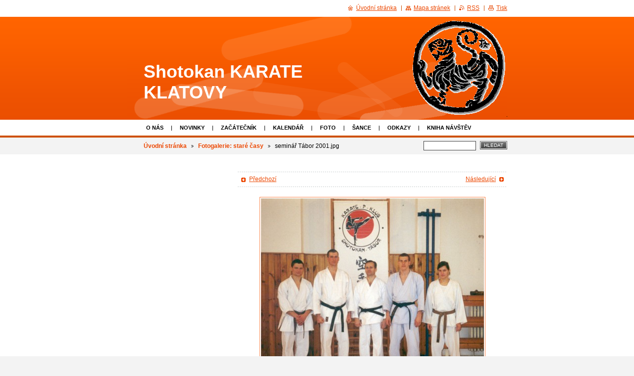

--- FILE ---
content_type: text/html; charset=UTF-8
request_url: https://karateklatovy.webnode.page/album/fotogalerie-stare-casy/tabor2001-jpg/
body_size: 7118
content:
<!--[if lte IE 9]><!DOCTYPE HTML PUBLIC "-//W3C//DTD HTML 4.01 Transitional//EN" "https://www.w3.org/TR/html4/loose.dtd"><![endif]-->
<!DOCTYPE html>

<!--[if IE]><html class="ie" lang="cs"><![endif]-->
<!--[if gt IE 9]><!--> 
<html lang="cs">
<!--<![endif]-->

	<head>
		<!--[if lt IE 8]><meta http-equiv="X-UA-Compatible" content="IE=EmulateIE7"><![endif]--><!--[if IE 8]><meta http-equiv="X-UA-Compatible" content="IE=EmulateIE8"><![endif]--><!--[if IE 9]><meta http-equiv="X-UA-Compatible" content="IE=EmulateIE9"><![endif]-->
		<base href="https://karateklatovy.webnode.page/">
  <meta charset="utf-8">
  <meta name="description" content="">
  <meta name="keywords" content="">
  <meta name="generator" content="Webnode">
  <meta name="apple-mobile-web-app-capable" content="yes">
  <meta name="apple-mobile-web-app-status-bar-style" content="black">
  <meta name="format-detection" content="telephone=no">
    <link rel="icon" type="image/svg+xml" href="/favicon.svg" sizes="any">  <link rel="icon" type="image/svg+xml" href="/favicon16.svg" sizes="16x16">  <link rel="icon" href="/favicon.ico">  <link rel="stylesheet" href="https://karateklatovy.webnode.page/wysiwyg/system.style.css">
<link rel="canonical" href="https://karateklatovy.webnode.page/album/fotogalerie-stare-casy/tabor2001-jpg/">
<script type="text/javascript">(function(i,s,o,g,r,a,m){i['GoogleAnalyticsObject']=r;i[r]=i[r]||function(){
			(i[r].q=i[r].q||[]).push(arguments)},i[r].l=1*new Date();a=s.createElement(o),
			m=s.getElementsByTagName(o)[0];a.async=1;a.src=g;m.parentNode.insertBefore(a,m)
			})(window,document,'script','//www.google-analytics.com/analytics.js','ga');ga('create', 'UA-797705-6', 'auto',{"name":"wnd_header"});ga('wnd_header.set', 'dimension1', 'W1');ga('wnd_header.set', 'anonymizeIp', true);ga('wnd_header.send', 'pageview');var pageTrackerAllTrackEvent=function(category,action,opt_label,opt_value){ga('send', 'event', category, action, opt_label, opt_value)};</script>
  <link rel="alternate" type="application/rss+xml" href="https://karateklatovy.webnode.page/rss/all.xml" title="Všechny články">
<!--[if lte IE 9]><style type="text/css">.cke_skin_webnode iframe {vertical-align: baseline !important;}</style><![endif]-->
		<title>seminář Tábor 2001.jpg :: Shotokan KARATE KLATOVY</title>
		<meta name="robots" content="index, follow">
		<meta name="googlebot" content="index, follow">
		<script type="text/javascript" src="https://d11bh4d8fhuq47.cloudfront.net/_system/skins/v9/50000015/js/functions.js"></script>
		<link rel="stylesheet" type="text/css" href="https://d11bh4d8fhuq47.cloudfront.net/_system/skins/v9/50000015/css/style.css" media="screen,handheld,projection">
		<link rel="stylesheet" type="text/css" href="https://d11bh4d8fhuq47.cloudfront.net/_system/skins/v9/50000015/css/print.css" media="print">
	
				<script type="text/javascript">
				/* <![CDATA[ */
					
					if (typeof(RS_CFG) == 'undefined') RS_CFG = new Array();
					RS_CFG['staticServers'] = new Array('https://d11bh4d8fhuq47.cloudfront.net/');
					RS_CFG['skinServers'] = new Array('https://d11bh4d8fhuq47.cloudfront.net/');
					RS_CFG['filesPath'] = 'https://karateklatovy.webnode.page/_files/';
					RS_CFG['filesAWSS3Path'] = 'https://f6c3d2090e.cbaul-cdnwnd.com/e7a9113cf14900b09a938d9810fa3679/';
					RS_CFG['lbClose'] = 'Zavřít';
					RS_CFG['skin'] = 'default';
					if (!RS_CFG['labels']) RS_CFG['labels'] = new Array();
					RS_CFG['systemName'] = 'Webnode';
						
					RS_CFG['responsiveLayout'] = 0;
					RS_CFG['mobileDevice'] = 0;
					RS_CFG['labels']['copyPasteSource'] = 'Více zde:';
					
				/* ]]> */
				</script><style type="text/css">/* <![CDATA[ */#hrt0mskij6p {position: absolute;font-size: 13px !important;font-family: "Arial", helvetica, sans-serif !important;white-space: nowrap;z-index: 2147483647;-webkit-user-select: none;-khtml-user-select: none;-moz-user-select: none;-o-user-select: none;user-select: none;}#fili9dj6do22 {position: relative;top: -14px;}* html #fili9dj6do22 { top: -11px; }#fili9dj6do22 a { text-decoration: none !important; }#fili9dj6do22 a:hover { text-decoration: underline !important; }#e3p7lie1na8l {z-index: 2147483647;display: inline-block !important;font-size: 16px;padding: 7px 59px 9px 59px;background: transparent url(https://d11bh4d8fhuq47.cloudfront.net/img/footer/footerButtonWebnodeHover.png?ph=f6c3d2090e) top left no-repeat;height: 18px;cursor: pointer;}* html #e3p7lie1na8l { height: 36px; }#e3p7lie1na8l:hover { background: url(https://d11bh4d8fhuq47.cloudfront.net/img/footer/footerButtonWebnode.png?ph=f6c3d2090e) top left no-repeat; }#h70d5cf12fr4l0 { display: none; }#ha3c6ge25jgc2 {z-index: 3000;text-align: left !important;position: absolute;height: 88px;font-size: 13px !important;color: #ffffff !important;font-family: "Arial", helvetica, sans-serif !important;overflow: hidden;cursor: pointer;}#ha3c6ge25jgc2 a {color: #ffffff !important;}#ca5466331 {color: #36322D !important;text-decoration: none !important;font-weight: bold !important;float: right;height: 31px;position: absolute;top: 19px;right: 15px;cursor: pointer;}#ifo5126tjk8 { float: right; padding-right: 27px; display: block; line-height: 31px; height: 31px; background: url(https://d11bh4d8fhuq47.cloudfront.net/img/footer/footerButton.png?ph=f6c3d2090e) top right no-repeat; white-space: nowrap; }#alecigf6kk86q { position: relative; left: 1px; float: left; display: block; width: 15px; height: 31px; background: url(https://d11bh4d8fhuq47.cloudfront.net/img/footer/footerButton.png?ph=f6c3d2090e) top left no-repeat; }#ca5466331:hover { color: #36322D !important; text-decoration: none !important; }#ca5466331:hover #ifo5126tjk8 { background: url(https://d11bh4d8fhuq47.cloudfront.net/img/footer/footerButtonHover.png?ph=f6c3d2090e) top right no-repeat; }#ca5466331:hover #alecigf6kk86q { background: url(https://d11bh4d8fhuq47.cloudfront.net/img/footer/footerButtonHover.png?ph=f6c3d2090e) top left no-repeat; }#anb0mjofcb7c19 {padding-right: 11px;padding-right: 11px;float: right;height: 60px;padding-top: 18px;background: url(https://d11bh4d8fhuq47.cloudfront.net/img/footer/footerBubble.png?ph=f6c3d2090e) top right no-repeat;}#dc4l8lb3 {float: left;width: 18px;height: 78px;background: url(https://d11bh4d8fhuq47.cloudfront.net/img/footer/footerBubble.png?ph=f6c3d2090e) top left no-repeat;}* html #e3p7lie1na8l { filter: progid:DXImageTransform.Microsoft.AlphaImageLoader(src='https://d11bh4d8fhuq47.cloudfront.net/img/footer/footerButtonWebnode.png?ph=f6c3d2090e'); background: transparent; }* html #e3p7lie1na8l:hover { filter: progid:DXImageTransform.Microsoft.AlphaImageLoader(src='https://d11bh4d8fhuq47.cloudfront.net/img/footer/footerButtonWebnodeHover.png?ph=f6c3d2090e'); background: transparent; }* html #anb0mjofcb7c19 { height: 78px; background-image: url(https://d11bh4d8fhuq47.cloudfront.net/img/footer/footerBubbleIE6.png?ph=f6c3d2090e);  }* html #dc4l8lb3 { background-image: url(https://d11bh4d8fhuq47.cloudfront.net/img/footer/footerBubbleIE6.png?ph=f6c3d2090e);  }* html #ifo5126tjk8 { background-image: url(https://d11bh4d8fhuq47.cloudfront.net/img/footer/footerButtonIE6.png?ph=f6c3d2090e); }* html #alecigf6kk86q { background-image: url(https://d11bh4d8fhuq47.cloudfront.net/img/footer/footerButtonIE6.png?ph=f6c3d2090e); }* html #ca5466331:hover #rbcGrSigTryButtonRight { background-image: url(https://d11bh4d8fhuq47.cloudfront.net/img/footer/footerButtonHoverIE6.png?ph=f6c3d2090e);  }* html #ca5466331:hover #rbcGrSigTryButtonLeft { background-image: url(https://d11bh4d8fhuq47.cloudfront.net/img/footer/footerButtonHoverIE6.png?ph=f6c3d2090e);  }/* ]]> */</style><script type="text/javascript" src="https://d11bh4d8fhuq47.cloudfront.net/_system/client/js/compressed/frontend.package.1-3-108.js?ph=f6c3d2090e"></script><style type="text/css"></style></head>

	<body>
		<div id="page">

			<div id="wrapper">

				<div id="header">
					<div class="centered">

						<div id="logoArea">
							<div id="logo"><a href="home/" title="Přejít na úvodní stránku."><span id="rbcSystemIdentifierLogo">Shotokan KARATE KLATOVY</span></a></div>
							<h3><span id="rbcCompanySlogan" class="rbcNoStyleSpan"></span></h3>
							<script type="text/javascript"> /* <![CDATA[ */ logoCentering(); /* ]]> */ </script>
						</div><!-- / id="logoArea" -->

						<span class="illustration"><img src="https://f6c3d2090e.cbaul-cdnwnd.com/e7a9113cf14900b09a938d9810fa3679/200000005-39a0a3a9a9/shotokan_tiger.gif?ph=f6c3d2090e" width="199" height="203" alt=""></span>

						<hr class="noDis">

					</div><!-- / class="centered" -->
				</div><!-- id="header" -->

				<script type="text/javascript">
					/* <![CDATA[ */
						RubicusFrontendIns.addAbsoluteHeaderBlockId('topMenu');
					/* ]]> */
				</script>

				<div id="topMenu">
					<div class="centered">


<ul class="menu">
	<li class="first"><a href="/o-nas/">O nás</a></li>
	<li><a href="/novinky/">Novinky</a></li>
	<li><a href="/napiste-nam/">Začátečník</a></li>
	<li><a href="/kalendar/">Kalendář</a></li>
	<li><a href="/kontakt/">Foto</a></li>
	<li><a href="/sance/">Šance</a></li>
	<li><a href="/zajimave-odkazy/">Odkazy</a></li>
	<li class="last"><a href="/kniha-navstev/">Kniha návštěv</a></li>
</ul>			

						<hr class="noDis">

					</div><!-- / class="centered" -->
				</div><!-- id="topMenu" -->

				<div id="ribbon">
					<div class="centered">

						<div id="pageNavigator" class="rbcContentBlock"><a class="navFirstPage" href="/home/">Úvodní stránka</a><span><span> &gt; </span></span><a href="kontakt/">Fotogalerie: staré časy</a><span><span> &gt; </span></span><span id="navCurrentPage">seminář Tábor 2001.jpg</span><hr class="noDis"></div>


						<div id="search">

		<form action="/search/" method="get" id="fulltextSearch">

								<fieldset>
									<legend>Vyhledávání</legend>
									<label for="fulltextSearchText">Hledat:</label>
									<input type="text" id="fulltextSearchText" name="text" value="">
									<span class="submit"><input type="submit" value="Hledat"></span>
								</fieldset>

		</form>

						</div><!-- / id="search" -->

		
						<hr class="noDis">

						<div class="cleaner"><!-- / FLOAT CLEAR --></div>

					</div><!-- / class="centered" -->
				</div><!-- id="ribbon" -->

				<div id="main">
					<div class="centered columns-2">

						<!-- RIGHT BAR ~ MAIN AREA -->
						<div class="column-1">




							<div class="box photogallery">

		

								<h1></h1>
								<div class="links">
									<p>
										<span class="prev">

										<a href="/album/fotogalerie-stare-casy/sokolovna2000-jpg/" onclick="RubicusFrontendIns.showPhotogalleryImage(this.href);">Předchozí</a>

		<!-- --></span>
										<span class="slideshow"><a id="slideshowControl" class="noVis" onclick="RubicusFrontendIns.startSlideshow(); return(false);" title="Spustit automatické procházení obrázků">Spustit prezentaci</a></span>
										<span class="next">

										<a href="/album/fotogalerie-stare-casy/tabor2002-jpg/" onclick="RubicusFrontendIns.showPhotogalleryImage(this.href);">Následující</a>

		<!-- --></span>
										<span class="cleaner"><!-- / FLOAT CLEAR --></span>
									</p>
								</div><!-- / class="links" -->
								<script type="text/javascript"> if ( RubicusFrontendIns.isPhotogalleryAjaxMode() ) { document.getElementById('slideshowControl').className = "enableControl"; } </script>
								<p class="photo"><span class="thumbnail"><a href="/images/200000013-dc033dcfd2-public/semin%C3%A1%C5%99+T%C3%A1bor+2001.jpg?s3=1" title="Odkaz se otevře do nového okna prohlížeče." onclick="return !window.open(this.href);"><img src="https://f6c3d2090e.cbaul-cdnwnd.com/e7a9113cf14900b09a938d9810fa3679/system_preview_detail_200000013-dc033dcfd2-public/seminář Tábor 2001.jpg" width="450" height="389" alt="" onload="RubicusFrontendIns.startSlideshowInterval();"></a></span></p><!-- / class="photo" -->

								

								<p class="noDis">&mdash;&mdash;&mdash;&mdash;&mdash;</p>

								<p class="back"><a href="kontakt/">Zpět</a></p>

		

								<hr class="noDis">

							</div><!-- / class="box photogallery" -->


		
			<script type="text/javascript">
			RubicusFrontendIns.setNextPhotogalleryImage('/album/fotogalerie-stare-casy/tabor2002-jpg/');
			RubicusFrontendIns.setPreviousPhotogalleryImage('/album/fotogalerie-stare-casy/sokolovna2000-jpg/');
			</script>
			
						</div><!-- / class="column-1" -->
						<!-- / RIGHT BAR ~ MAIN AREA -->

						<!-- LEFT BAR -->
						<div class="column-2">

			

			



						</div><!-- / class="column-2" -->
						<!-- / LEFT BAR -->

						<div class="cleaner"><!-- / FLOAT CLEAR --></div>

					</div><!-- / class="centered columns-2" -->
				</div><!-- id="main" -->

			</div><!-- / id="wrapper" -->

			<div id="quick">
				<div class="centered">
                    <div id="languageSelect"></div>			
					<ul>
						<li class="homepage"><a href="home/" title="Přejít na úvodní stránku.">Úvodní stránka</a></li>
						<li class="sitemap"><a href="/sitemap/" title="Přejít na mapu stránek.">Mapa stránek</a></li>
						<li class="rss"><a href="/rss/" title="RSS kanály">RSS</a></li>
						<li class="print"><a href="#" onclick="window.print(); return false;" title="Vytisknout stránku">Tisk</a></li>
					</ul><!-- / id="quick" -->

					<hr class="noDis">

				</div><!-- / class="centered" -->
			</div><!-- id="quick" -->

			<div id="footer">
				<div class="centered">

					<p><span id="rbcFooterText" class="rbcNoStyleSpan">© Honza Krs 2007 Všechna práva vyhrazena.</span><!-- --></p>
					<span class="signature"><span class="rbcSignatureText"><a rel="nofollow" href="https://www.webnode.cz?utm_source=text&amp;utm_medium=footer&amp;utm_campaign=free4">Tvorba webových stránek zdarma</a><a id="e3p7lie1na8l" rel="nofollow" href="https://www.webnode.cz?utm_source=button&amp;utm_medium=footer&amp;utm_campaign=free4"><span id="h70d5cf12fr4l0">Webnode</span></a></span></span>

				</div><!-- / class="centered" -->
			</div><!-- / id="footer" -->

		</div><!-- / id="page" -->

		<script type="text/javascript">
			/* <![CDATA[ */

				RubicusFrontendIns.addObserver
				({

					onContentChange: function ()
					{
						logoCentering();
					},

					onStartSlideshow: function()
					{
						$('slideshowControl').innerHTML	= 'Pozastavit prezentaci';
						$('slideshowControl').title			= 'Pozastavit automatické procházení obrázků';
						$('slideshowControl').onclick		= RubicusFrontendIns.stopSlideshow.bind(RubicusFrontendIns);
					},

					onStopSlideshow: function()
					{
						$('slideshowControl').innerHTML	= 'Spustit prezentaci';
						$('slideshowControl').title			= 'Spustit automatické procházení obrázků';
						$('slideshowControl').onclick		= RubicusFrontendIns.startSlideshow.bind(RubicusFrontendIns);
					},

					onShowImage: function()
					{
						if (RubicusFrontendIns.isSlideshowMode())
						{
							$('slideshowControl').innerHTML	= 'Pozastavit prezentaci';
							$('slideshowControl').title			= 'Pozastavit automatické procházení obrázků';
							$('slideshowControl').onclick		= RubicusFrontendIns.stopSlideshow.bind(RubicusFrontendIns);
						}
					}

				});

				RubicusFrontendIns.addFileToPreload('https://d11bh4d8fhuq47.cloudfront.net/_system/skins/v9/50000015/img/loading.gif');
				RubicusFrontendIns.addFileToPreload('https://d11bh4d8fhuq47.cloudfront.net/_system/skins/v9/50000015/img/loading_poll.gif');
				RubicusFrontendIns.addFileToPreload('https://d11bh4d8fhuq47.cloudfront.net/_system/skins/v9/50000015/img/arrow_left_hover.png');
				RubicusFrontendIns.addFileToPreload('https://d11bh4d8fhuq47.cloudfront.net/_system/skins/v9/50000015/img/arrow_right_hover.png');
				RubicusFrontendIns.addFileToPreload('https://d11bh4d8fhuq47.cloudfront.net/_system/skins/v9/50000015/img/homepage_hover.png');
				RubicusFrontendIns.addFileToPreload('https://d11bh4d8fhuq47.cloudfront.net/_system/skins/v9/50000015/img/menu_hover.png');
				RubicusFrontendIns.addFileToPreload('https://d11bh4d8fhuq47.cloudfront.net/_system/skins/v9/50000015/img/paging_left_end_hover.png');
				RubicusFrontendIns.addFileToPreload('https://d11bh4d8fhuq47.cloudfront.net/_system/skins/v9/50000015/img/paging_left_hover.png');
				RubicusFrontendIns.addFileToPreload('https://d11bh4d8fhuq47.cloudfront.net/_system/skins/v9/50000015/img/paging_right_end_hover.png');
				RubicusFrontendIns.addFileToPreload('https://d11bh4d8fhuq47.cloudfront.net/_system/skins/v9/50000015/img/paging_right_hover.png');
				RubicusFrontendIns.addFileToPreload('https://d11bh4d8fhuq47.cloudfront.net/_system/skins/v9/50000015/img/print_hover.png');
				RubicusFrontendIns.addFileToPreload('https://d11bh4d8fhuq47.cloudfront.net/_system/skins/v9/50000015/img/rss_hover.png');
				RubicusFrontendIns.addFileToPreload('https://d11bh4d8fhuq47.cloudfront.net/_system/skins/v9/50000015/img/sidemenu_arrow_hover.png');
				RubicusFrontendIns.addFileToPreload('https://d11bh4d8fhuq47.cloudfront.net/_system/skins/v9/50000015/img/sitemap_hover.png');

			/* ]]> */
		</script>

	<div id="rbcFooterHtml"></div><div style="display: none;" id="hrt0mskij6p"><span id="fili9dj6do22">&nbsp;</span></div><div id="ha3c6ge25jgc2" style="display: none;"><a href="https://www.webnode.cz?utm_source=window&amp;utm_medium=footer&amp;utm_campaign=free4" rel="nofollow"><div id="dc4l8lb3"><!-- / --></div><div id="anb0mjofcb7c19"><div><strong id="gpftdrf19sfj">Vytvořte si vlastní web zdarma!</strong><br /><span id="j06j5b1">Moderní webové stránky za 5 minut</span></div><span id="ca5466331"><span id="alecigf6kk86q"><!-- / --></span><span id="ifo5126tjk8">Vyzkoušet</span></span></div></a></div><script type="text/javascript">/* <![CDATA[ */var b551f9jb2ei07 = {sig: $('hrt0mskij6p'),prefix: $('fili9dj6do22'),btn : $('e3p7lie1na8l'),win : $('ha3c6ge25jgc2'),winLeft : $('dc4l8lb3'),winLeftT : $('boei1bmi'),winLeftB : $('h786k9l1'),winRght : $('anb0mjofcb7c19'),winRghtT : $('rljk3g2me3p'),winRghtB : $('e4a0o4b1eb43'),tryBtn : $('ca5466331'),tryLeft : $('alecigf6kk86q'),tryRght : $('ifo5126tjk8'),text : $('j06j5b1'),title : $('gpftdrf19sfj')};b551f9jb2ei07.sig.appendChild(b551f9jb2ei07.btn);var i5deqppc0g=0,ce0233f32bcpp=0,bd5a5dd81=0,ge6095eeb6,fc15a06e1epcd=$$('.rbcSignatureText')[0],c7222a9628=false,i4h9d3f8oceo;function l6gkh523b(){if (!c7222a9628 && pageTrackerAllTrackEvent){pageTrackerAllTrackEvent('Signature','Window show - web',b551f9jb2ei07.sig.getElementsByTagName('a')[0].innerHTML);c7222a9628=true;}b551f9jb2ei07.win.show();bd5a5dd81=b551f9jb2ei07.tryLeft.offsetWidth+b551f9jb2ei07.tryRght.offsetWidth+1;b551f9jb2ei07.tryBtn.style.width=parseInt(bd5a5dd81)+'px';b551f9jb2ei07.text.parentNode.style.width = '';b551f9jb2ei07.winRght.style.width=parseInt(20+bd5a5dd81+Math.max(b551f9jb2ei07.text.offsetWidth,b551f9jb2ei07.title.offsetWidth))+'px';b551f9jb2ei07.win.style.width=parseInt(b551f9jb2ei07.winLeft.offsetWidth+b551f9jb2ei07.winRght.offsetWidth)+'px';var wl=b551f9jb2ei07.sig.offsetLeft+b551f9jb2ei07.btn.offsetLeft+b551f9jb2ei07.btn.offsetWidth-b551f9jb2ei07.win.offsetWidth+12;if (wl<10){wl=10;}b551f9jb2ei07.win.style.left=parseInt(wl)+'px';b551f9jb2ei07.win.style.top=parseInt(ce0233f32bcpp-b551f9jb2ei07.win.offsetHeight)+'px';clearTimeout(ge6095eeb6);}function a470b14g1(){ge6095eeb6=setTimeout('b551f9jb2ei07.win.hide()',1000);}function bnrl5i78(){var ph = RubicusFrontendIns.photoDetailHandler.lightboxFixed?document.getElementsByTagName('body')[0].offsetHeight/2:RubicusFrontendIns.getPageSize().pageHeight;b551f9jb2ei07.sig.show();i5deqppc0g=0;ce0233f32bcpp=0;if (fc15a06e1epcd&&fc15a06e1epcd.offsetParent){var obj=fc15a06e1epcd;do{i5deqppc0g+=obj.offsetLeft;ce0233f32bcpp+=obj.offsetTop;} while (obj = obj.offsetParent);}if ($('rbcFooterText')){b551f9jb2ei07.sig.style.color = $('rbcFooterText').getStyle('color');b551f9jb2ei07.sig.getElementsByTagName('a')[0].style.color = $('rbcFooterText').getStyle('color');}b551f9jb2ei07.sig.style.width=parseInt(b551f9jb2ei07.prefix.offsetWidth+b551f9jb2ei07.btn.offsetWidth)+'px';if (i5deqppc0g<0||i5deqppc0g>document.body.offsetWidth){i5deqppc0g=(document.body.offsetWidth-b551f9jb2ei07.sig.offsetWidth)/2;}if (i5deqppc0g>(document.body.offsetWidth*0.55)){b551f9jb2ei07.sig.style.left=parseInt(i5deqppc0g+(fc15a06e1epcd?fc15a06e1epcd.offsetWidth:0)-b551f9jb2ei07.sig.offsetWidth)+'px';}else{b551f9jb2ei07.sig.style.left=parseInt(i5deqppc0g)+'px';}if (ce0233f32bcpp<=0 || RubicusFrontendIns.photoDetailHandler.lightboxFixed){ce0233f32bcpp=ph-5-b551f9jb2ei07.sig.offsetHeight;}b551f9jb2ei07.sig.style.top=parseInt(ce0233f32bcpp-5)+'px';}function aa5e12219(){if (i4h9d3f8oceo){clearTimeout(i4h9d3f8oceo);}i4h9d3f8oceo = setTimeout('bnrl5i78()', 10);}Event.observe(window,'load',function(){if (b551f9jb2ei07.win&&b551f9jb2ei07.btn){if (fc15a06e1epcd){if (fc15a06e1epcd.getElementsByTagName("a").length > 0){b551f9jb2ei07.prefix.innerHTML = fc15a06e1epcd.innerHTML + '&nbsp;';}else{b551f9jb2ei07.prefix.innerHTML = '<a href="https://www.webnode.page?utm_source=text&amp;utm_medium=footer&amp;utm_content=cz-web-0&amp;utm_campaign=signature" rel="nofollow">'+fc15a06e1epcd.innerHTML + '</a>&nbsp;';}fc15a06e1epcd.style.visibility='hidden';}else{if (pageTrackerAllTrackEvent){pageTrackerAllTrackEvent('Signature','Missing rbcSignatureText','karateklatovy.webnode.page');}}bnrl5i78();setTimeout(bnrl5i78, 500);setTimeout(bnrl5i78, 1000);setTimeout(bnrl5i78, 5000);Event.observe(b551f9jb2ei07.btn,'mouseover',l6gkh523b);Event.observe(b551f9jb2ei07.win,'mouseover',l6gkh523b);Event.observe(b551f9jb2ei07.btn,'mouseout',a470b14g1);Event.observe(b551f9jb2ei07.win,'mouseout',a470b14g1);Event.observe(b551f9jb2ei07.win,'click',function(){if (pageTrackerAllTrackEvent){pageTrackerAllTrackEvent('Signature','Window click - web','Vytvořte si vlastní web zdarma!',0);}document/*i1dc0ffr*/.location.href='https://www.webnode.cz?utm_source=window&utm_medium=footer&utm_content=cz-web-0&utm_campaign=signature';});Event.observe(window, 'resize', aa5e12219);Event.observe(document.body, 'resize', aa5e12219);RubicusFrontendIns.addObserver({onResize: aa5e12219});RubicusFrontendIns.addObserver({onContentChange: aa5e12219});RubicusFrontendIns.addObserver({onLightboxUpdate: bnrl5i78});Event.observe(b551f9jb2ei07.btn, 'click', function(){if (pageTrackerAllTrackEvent){pageTrackerAllTrackEvent('Signature','Button click - web',b551f9jb2ei07.sig.getElementsByTagName('a')[0].innerHTML);}});Event.observe(b551f9jb2ei07.tryBtn, 'click', function(){if (pageTrackerAllTrackEvent){pageTrackerAllTrackEvent('Signature','Try Button click - web','Vytvořte si vlastní web zdarma!',0);}});}});RubicusFrontendIns.addFileToPreload('https://d11bh4d8fhuq47.cloudfront.net/img/footer/footerButtonWebnode.png?ph=f6c3d2090e');RubicusFrontendIns.addFileToPreload('https://d11bh4d8fhuq47.cloudfront.net/img/footer/footerButton.png?ph=f6c3d2090e');RubicusFrontendIns.addFileToPreload('https://d11bh4d8fhuq47.cloudfront.net/img/footer/footerButtonHover.png?ph=f6c3d2090e');RubicusFrontendIns.addFileToPreload('https://d11bh4d8fhuq47.cloudfront.net/img/footer/footerBubble.png?ph=f6c3d2090e');if (Prototype.Browser.IE){RubicusFrontendIns.addFileToPreload('https://d11bh4d8fhuq47.cloudfront.net/img/footer/footerBubbleIE6.png?ph=f6c3d2090e');RubicusFrontendIns.addFileToPreload('https://d11bh4d8fhuq47.cloudfront.net/img/footer/footerButtonHoverIE6.png?ph=f6c3d2090e');}RubicusFrontendIns.copyLink = 'https://www.webnode.page';RS_CFG['labels']['copyPasteBackLink'] = 'Vytvořte si vlastní stránky zdarma:';/* ]]> */</script><script type="text/javascript">var keenTrackerCmsTrackEvent=function(id){if(typeof _jsTracker=="undefined" || !_jsTracker){return false;};try{var name=_keenEvents[id];var keenEvent={user:{u:_keenData.u,p:_keenData.p,lc:_keenData.lc,t:_keenData.t},action:{identifier:id,name:name,category:'cms',platform:'WND1',version:'2.1.157'},browser:{url:location.href,ua:navigator.userAgent,referer_url:document.referrer,resolution:screen.width+'x'+screen.height,ip:'18.119.139.210'}};_jsTracker.jsonpSubmit('PROD',keenEvent,function(err,res){});}catch(err){console.log(err)};};</script></body>

</html>
